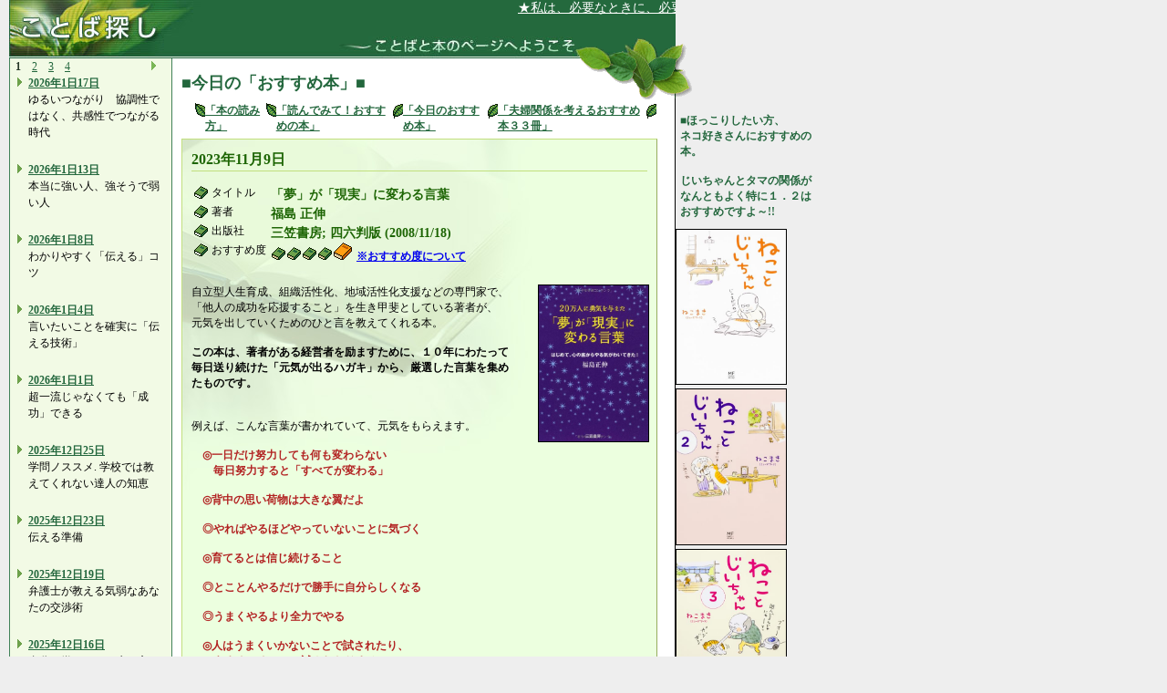

--- FILE ---
content_type: text/html; charset=UTF-8
request_url: https://kotobasagashi.net/yomikata/reading.php?reading_id=4309&p_num=1
body_size: 22358
content:

<!DOCTYPE html>
<html>
<head>
    <meta charset="UTF-8">
    <title>ことばの贈りもの～「ことば探し」</title>
    <link rel="stylesheet" href="/css/kotoba00.css">
    <link rel="stylesheet" href="/css/app.css">
    <script language=JavaScript src=/js/main.js></script>
</head>
<body>
<div id="pagetop"></div>
<header>
    <div class="left"><a href="/"><img src="/img/top_title01.jpg" alt="ことば探し"></a></div>
    <div class="right">
        <marquee behavior="slide" scrolldelay="50" scrollamount="6">
            <a href="/afm.php?afm_id=564">★私は、必要なときに、必要なことば、アドバイスをすることができます★</a>
        </marquee>
    </div>
</header>


<div id="content2">
    <nav>
                <table cellpadding="5"  width="100%"><tr valign="bottom"><td nowrap><div >&nbsp;</div></td><td><span class="thispage"><b>1</b></span>　<a href="http://kotobasagashi.net/yomikata/reading.php?&p_num=2" id="categorylink">2</a>　<a href="http://kotobasagashi.net/yomikata/reading.php?&p_num=3" id="categorylink">3</a>　<a href="http://kotobasagashi.net/yomikata/reading.php?&p_num=4" id="categorylink">4</a>　</td><td nowrap><div ><a href="http://kotobasagashi.net/yomikata/reading.php?&p_num=5" id="categorylink"><img src="/img/arrow_ri.gif" alt="" width="10" height="10"></a>&nbsp;</div></td></tr></table>        <ul>
                            <li>
                    <a href="/yomikata/reading.php?reading_id=4514&p_num=1">
                        2026年1日17日</a><br>
                    ゆるいつながり　協調性ではなく、共感性でつながる時代<br><br>
                </li>
                            <li>
                    <a href="/yomikata/reading.php?reading_id=4513&p_num=1">
                        2026年1日13日</a><br>
                    本当に強い人、強そうで弱い人<br><br>
                </li>
                            <li>
                    <a href="/yomikata/reading.php?reading_id=4512&p_num=1">
                        2026年1日8日</a><br>
                    わかりやすく「伝える」コツ<br><br>
                </li>
                            <li>
                    <a href="/yomikata/reading.php?reading_id=4511&p_num=1">
                        2026年1日4日</a><br>
                    言いたいことを確実に「伝える技術」<br><br>
                </li>
                            <li>
                    <a href="/yomikata/reading.php?reading_id=4510&p_num=1">
                        2026年1日1日</a><br>
                    超一流じゃなくても「成功」できる<br><br>
                </li>
                            <li>
                    <a href="/yomikata/reading.php?reading_id=4509&p_num=1">
                        2025年12日25日</a><br>
                    学問ノススメ. 学校では教えてくれない達人の知恵<br><br>
                </li>
                            <li>
                    <a href="/yomikata/reading.php?reading_id=4508&p_num=1">
                        2025年12日23日</a><br>
                    伝える準備<br><br>
                </li>
                            <li>
                    <a href="/yomikata/reading.php?reading_id=4507&p_num=1">
                        2025年12日19日</a><br>
                    弁護士が教える気弱なあなたの交渉術<br><br>
                </li>
                            <li>
                    <a href="/yomikata/reading.php?reading_id=4506&p_num=1">
                        2025年12日16日</a><br>
                    自分に嫌われない生き方<br><br>
                </li>
                            <li>
                    <a href="/yomikata/reading.php?reading_id=4505&p_num=1">
                        2025年12日12日</a><br>
                    心のネガティブを消してしまう思考のヒント<br><br>
                </li>
                            <li>
                    <a href="/yomikata/reading.php?reading_id=4504&p_num=1">
                        2025年12日8日</a><br>
                    休み上手になる本<br><br>
                </li>
                            <li>
                    <a href="/yomikata/reading.php?reading_id=4503&p_num=1">
                        2025年12日2日</a><br>
                    人生、寝たもの勝ち<br><br>
                </li>
                            <li>
                    <a href="/yomikata/reading.php?reading_id=4502&p_num=1">
                        2025年11日30日</a><br>
                    学び続ける力 <br><br>
                </li>
                            <li>
                    <a href="/yomikata/reading.php?reading_id=4501&p_num=1">
                        2025年11日27日</a><br>
                    生きるのがつらい。「一億総うつ時代」の心理学<br><br>
                </li>
                            <li>
                    <a href="/yomikata/reading.php?reading_id=4500&p_num=1">
                        2025年11日21日</a><br>
                    「何が言いたいか」をスッキリ伝える人になる<br><br>
                </li>
                            <li>
                    <a href="/yomikata/reading.php?reading_id=4499&p_num=1">
                        2025年11日11日</a><br>
                    心にズドン!と響く運命の言葉<br><br>
                </li>
                            <li>
                    <a href="/yomikata/reading.php?reading_id=4497&p_num=1">
                        2025年11日9日</a><br>
                    伝え方が9割<br><br>
                </li>
                            <li>
                    <a href="/yomikata/reading.php?reading_id=4496&p_num=1">
                        2025年11日4日</a><br>
                    なぜ、成功者たちは「フシギな習慣」を持っているのか?<br><br>
                </li>
                            <li>
                    <a href="/yomikata/reading.php?reading_id=4494&p_num=1">
                        2025年11日1日</a><br>
                    怒りに負ける人、怒りを生かす人<br><br>
                </li>
                            <li>
                    <a href="/yomikata/reading.php?reading_id=4493&p_num=1">
                        2025年10日28日</a><br>
                    パターンを変えれば、きっとうまくいく！<br><br>
                </li>
                            <li>
                    <a href="/yomikata/reading.php?reading_id=4492&p_num=1">
                        2025年10日16日</a><br>
                    勇気がわいてくる子育て70の言葉<br><br>
                </li>
                            <li>
                    <a href="/yomikata/reading.php?reading_id=4491&p_num=1">
                        2025年10日12日</a><br>
                    子育てにとても大切な27のヒント<br><br>
                </li>
                            <li>
                    <a href="/yomikata/reading.php?reading_id=4490&p_num=1">
                        2025年10日6日</a><br>
                    カンチガイしている人のための気づきの技術<br><br>
                </li>
                            <li>
                    <a href="/yomikata/reading.php?reading_id=4489&p_num=1">
                        2025年9日30日</a><br>
                    自分を縛る“禁止令”を解く方法：見えない「利得」に気づくと、すべての問題は解決する<br><br>
                </li>
                            <li>
                    <a href="/yomikata/reading.php?reading_id=4488&p_num=1">
                        2025年9日25日</a><br>
                    何を捨て何を残すかで人生は決まる<br><br>
                </li>
                            <li>
                    <a href="/yomikata/reading.php?reading_id=4487&p_num=1">
                        2025年9日23日</a><br>
                    育てたように子は育つ<br><br>
                </li>
                            <li>
                    <a href="/yomikata/reading.php?reading_id=4486&p_num=1">
                        2025年9日21日</a><br>
                    自分は自分で変えられる<br><br>
                </li>
                            <li>
                    <a href="/yomikata/reading.php?reading_id=4485&p_num=1">
                        2025年9日13日</a><br>
                    コミュ障 動物性を失った人類 正しく理解し能力を引き出す<br><br>
                </li>
                            <li>
                    <a href="/yomikata/reading.php?reading_id=4484&p_num=1">
                        2025年9日12日</a><br>
                    共依存症　いつも他人に振りまわされる人たち<br><br>
                </li>
                            <li>
                    <a href="/yomikata/reading.php?reading_id=4483&p_num=1">
                        2025年9日10日</a><br>
                    あの人だけはなぜ許せないのか<br><br>
                </li>
                    </ul>
        <table cellpadding="5"  width="100%"><tr valign="bottom"><td nowrap><div >&nbsp;</div></td><td><span class="thispage"><b>1</b></span>　<a href="http://kotobasagashi.net/yomikata/reading.php?&p_num=2" id="categorylink">2</a>　<a href="http://kotobasagashi.net/yomikata/reading.php?&p_num=3" id="categorylink">3</a>　<a href="http://kotobasagashi.net/yomikata/reading.php?&p_num=4" id="categorylink">4</a>　</td><td nowrap><div ><a href="http://kotobasagashi.net/yomikata/reading.php?&p_num=5" id="categorylink"><img src="/img/arrow_ri.gif" alt="" width="10" height="10"></a>&nbsp;</div></td></tr></table>    </nav>
    <main>
        <h1>■今日の「おすすめ本」■</h1>
        <ul id="top_menu">
    <li class="l"></li>
    <li><a href="01.php">「本の読み方」</a></li>
    <li class="l"></li>
    <li><a href="books.php">「読んでみて！おすすめの本」</a></li>
    <li class="r"></li>
    <li><a href="reading.php">「今日のおすすめ本」</a></li>
    <li class="r"></li>
    <li><a href="books2.php">「夫婦関係を考えるおすすめ本３３冊」</a></li>
    <li class="r"></li>
</ul>
        <div id="today_book">
            <h2>
                2023年11月9日            </h2>           　
            <dl>
                <dt>タイトル</dt>
                <dd>「夢」が「現実」に変わる言葉</dd>
                <dt>著者</dt>
                <dd>福島 正伸</dd>
                <dt>出版社</dt>
                <dd>三笠書房; 四六判版 (2008/11/18) </dd>
                <dt>おすすめ度</dt>
                <dd><img src="/img/hyoka_book_small1.gif" alt="★" height="19" width="17"><img src="/img/hyoka_book_small1.gif" alt="★" height="19" width="17"><img src="/img/hyoka_book_small1.gif" alt="★" height="19" width="17"><img src="/img/hyoka_book_small1.gif" alt="★" height="19" width="17"><img src="/img/hyoka_book_big1.gif" alt="★" height="19" width="22">                    <a href="/" onclick="window.open('/popup.php', '', 'width=300,height=300')" target="_blank">
                        ※おすすめ度について
                    </a>
                </dd>
            </dl>
                            <a href="https://www.amazon.co.jp/dp/4837922910/ref=nosim?tag=aaaaea00-22" target="_blank" style="width:120px;float:right;">
                    <img src="https://images-na.ssl-images-amazon.com/images/P/4837922910.09.LZZZZZZZ.jpg" style="width:100%;border: 1px solid black">
                </a>
                        自立型人生育成、組織活性化、地域活性化支援などの専門家で、<br />
「他人の成功を応援すること」を生き甲斐としている著者が、<br />
元気を出していくためのひと言を教えてくれる本。<br />
<strong><br />
この本は、著者がある経営者を励ますために、１０年にわたって<br />
毎日送り続けた「元気が出るハガキ」から、厳選した言葉を集め<br />
たものです。</strong><br />
<br />
<br />
例えば、こんな言葉が書かれていて、元気をもらえます。<strong><font color=B22222><br />
<br />
　◎一日だけ努力しても何も変わらない<br />
　　毎日努力すると「すべてが変わる」<br />
<br />
　◎背中の思い荷物は大きな翼だよ<br />
<br />
　◎やればやるほどやっていないことに気づく<br />
<br />
　◎育てるとは信じ続けること<br />
<br />
　◎とことんやるだけで勝手に自分らしくなる<br />
<br />
　◎うまくやるより全力でやる<br />
<br />
　◎人はうまくいかないことで試されたり、<br />
　　うまくいくことで試されたりする<br />
<br />
　◎誰がも無理だということ<br />
　　それができたら世界一</font></strong><br />
<br />
元気になる、気づきある、ああ、そうだなぁと身にしみる言葉が<br />
たくさん書かれています。元気がほしい方、出したい方、もっと<br />
しっかりと生きたい方、今、迷ったり悩んだりしている方など<br />
力をもらえる本です。おすすめです。        </div>

                                    <table class="list">
                    <tr>
                        <th bgcolor="#d9df7d" width="45%">この本からのことば</th>
                        <th bgcolor="#d9df7d" width="45%">感想</th>
                        <th bgcolor="#d2ee91" width="10%">掲載日</th>
                    </tr>
                                            <tr>
                            <td>
                                <a href="/kotoba/view.php?kid=4164">
                                    千人の数より
一人の本気

意欲のない千人より
意欲に満ちた一人が未来を変える

はじめは、たった一人でも
強い意欲は、伝播（でんぱ）して
他人                                </a>
                            </td>
                            <td>本気の意欲とは、どこから湧いてくるのだろうと
疑問に思いますが、もしかしたらそれは、
心の底か、お腹の底にもともとあって、
それを見つけて、自分でつかむも</td>
                            <td nowrap="nowrap">2014-12-15</td>
                        </tr>
                                            <tr>
                            <td>
                                <a href="/kotoba/view.php?kid=3827">
                                    どんなに悩んでも宇宙から見れば小さなこと

自分の背の高さが二倍になると
風景が変わって見える
風景が変われば発想も変わる

どんなに大きな悩みを抱                                </a>
                            </td>
                            <td>悩んでいると、その悩みからなかなか離れられなくなり、
にっちもさっちもいかないような気になってきたりします。

でも、宇宙から見たら、その悩みはどんなだろ</td>
                            <td nowrap="nowrap">2013-06-26</td>
                        </tr>
                                            <tr>
                            <td>
                                <a href="/kotoba/view.php?kid=3565">
                                    相手を知るほど、怒りはなくなる　
すべての行動には
理由がある

相手がこちらの話を聞かないとき
必ず、聞かない理由がある

相手にやる気がないと                                </a>
                            </td>
                            <td>普通の生活においては（犯罪などは別にして）
相手の事情やその時の理由を知れば、許せることはあるし、
怒りがおさまること、理解できることが
かなりあるように</td>
                            <td nowrap="nowrap">2012-05-21</td>
                        </tr>
                                            <tr>
                            <td>
                                <a href="/kotoba/view.php?kid=3436">
                                    「いままで」より「いまから」

「もう少し早く、このことを知っていたら
　人生が変わっていたかもしれない」
「過去につらいことがたくさんあった」
「あ                                </a>
                            </td>
                            <td>「いままで」より「いまから」
私も、そう思います。

過去は、いろいろありました、
今年は、いろいろありました、
だからこそ、
「すべてはこれから、</td>
                            <td nowrap="nowrap">2011-10-28</td>
                        </tr>
                                            <tr>
                            <td>
                                <a href="/kotoba/view.php?kid=3401">
                                    背中の重い荷物は、大きな翼だよ。

責任の重い仕事だから、
まわりに迷惑をかけられないから、
家族がいるから、
子どもがいるから、
家のローンがある                                </a>
                            </td>
                            <td>背負っているものの重さや大きさに、
ときに負けそうになるけれど、
背負っているものがあるからこそ、
がんばれる、そういうときも多い。

ああ、重い、重</td>
                            <td nowrap="nowrap">2011-09-15</td>
                        </tr>
                                            <tr>
                            <td>
                                <a href="/kotoba/view.php?kid=3397">
                                    いまを幸せと思える人は、
１０年後も幸せでいられる

収入が少なくても、幸せな人がいる
収入が多くても、不満ばかりの人がいる

幸せに基準はない
                                </a>
                            </td>
                            <td>いま、幸せと思えないのに、
明日、幸せと思えるだろうか。
１０年後は、幸せでいるだろうか。

何か楽しいことがあるから、明日は幸せになる、なら、
その</td>
                            <td nowrap="nowrap">2011-09-09</td>
                        </tr>
                                            <tr>
                            <td>
                                <a href="/kotoba/view.php?kid=3394">
                                    他人のせいにすると、
自分の出番がなくなる　

人は、心から問題を解決したいときは、
他人のせいにはしない

モノが売れないとき
社会やお客様のせ                                </a>
                            </td>
                            <td>考えてみれば、何か起こったとき、何かのせいにすれば、
責任回避はできるし、気が少しは楽にはなるだろうけど、
その姿勢を周りの人は必ず見ている。

そして</td>
                            <td nowrap="nowrap">2011-09-06</td>
                        </tr>
                                            <tr>
                            <td>
                                <a href="/kotoba/view.php?kid=3393">
                                    自分を
小さくしているのは自分
自分を
大きくするのも自分

自分以外の他人が
自分を小さくすることはできない

自分が大きくなりたいと思えば、                                </a>
                            </td>
                            <td>人間が大きくなるということは、この本では、
「人間が大きくなるとは、
　「できる」と思うことを増やすこと
　小さくなるとは
　「できない」と思うことを増</td>
                            <td nowrap="nowrap">2011-09-05</td>
                        </tr>
                                    </table>
                    
        </main>
<section>
    <p>
        ■ほっこりしたい方、<br>
        ネコ好きさんにおすすめの本。<br><br>
        じいちゃんとタマの関係が<br>
        なんともよく特に１．２は<br>
        おすすめですよ～!!
    </p>
    <a href="https://www.amazon.co.jp/dp/4040676718/ref=nosim?tag=aaaaea00-22" target="_blank">
        <img src="https://images-na.ssl-images-amazon.com/images/P/4040676718.09.LZZZZZZZ.jpg" style="width: 120px;border: 1px solid black">
    </a>
    <a href="https://www.amazon.co.jp/dp/4040683625/ref=nosim?tag=aaaaea00-22" target="_blank">
        <img src="https://images-na.ssl-images-amazon.com/images/P/4040683625.09.LZZZZZZZ.jpg" style="width: 120px;border: 1px solid black">
    </a>
    <a href="https://www.amazon.co.jp/dp/4040690583/ref=nosim?tag=aaaaea00-22" target="_blank">
        <img src="https://images-na.ssl-images-amazon.com/images/P/4040690583.09.LZZZZZZZ.jpg" style="width: 120px;border: 1px solid black">
    </a>
    <a href="https://www.amazon.co.jp/dp/4040697359/ref=nosim?tag=aaaaea00-22" target="_blank">
        <img src="https://images-na.ssl-images-amazon.com/images/P/4040697359.09.LZZZZZZZ.jpg" style="width: 120px;border: 1px solid black">
    </a>
</section>
</div>
<div id="bottom_nave">
    ▼<a href="/">「ことば探し」トップページへ</a>　▲<a href="#pagetop">このページのトップへ</a>
</div>

<div id="bottom_banner">
    <iframe src="http://rcm-fe.amazon-adsystem.com/e/cm?t=aaaaea00-22&o=9&p=16&l=bn1&mode=books-jp&browse=466304&fc1=000000&lt1=_blank&lc1=3366FF&bg1=FFFFFF&f=ifr"
            width="468" height="336"></iframe>
</div>

<footer>
    <hr>
    <small>&copy; 2005 ことば探し. All Rights Reserved.</small>
</footer>

<img src="/img/top_leaf.gif" alt="" id="top_leaf">
<img src="/img/bottom_leaf.gif" alt="" id="bottom_leaf">

</body>
</html>


--- FILE ---
content_type: text/css
request_url: https://kotobasagashi.net/css/kotoba00.css
body_size: 7147
content:
/* ----- 全体 ----- */

body {
  margin: 0;
  padding: 0;
  color: #000000;
  font-size:14px;
}

input.nyuryoku{
border: 1px solid #5F6718;
}

textarea.nyuryoku{
border: 1px solid #5F6718;
}


/* ----- リンク ----- */

a:link#greenlink { 
font-size:12px;
color: #23673D;
text-decoration: underline;
font-weight: bold;
}

a:visited#greenlink { 
font-size:12px;
color: #23673D;
text-decoration: underline;
font-weight: bold;
}

a:active#greenlink {
font-size:12px;
color: #FFBA00;
text-decoration: underline;
font-weight: bold;
}

a:hover#greenlink {
font-size:12px;
color: #FFBA00;
text-decoration: underline;
font-weight: bold;
}

a:link#categorylink { 
font-size:12px;
color: #23673D;
text-decoration: underline;
}

a:visited#categorylink { 
font-size:12px;
color: #23673D;
text-decoration: underline;
}

a:active#categorylink {
font-size:12px;
color: #FF7800;
text-decoration: underline;
}

a:hover#categorylink {
font-size:12px;
color: #FF7800;
text-decoration: underline;
}

a:link#whitelink { 
font-size:12px;
color: #FFFFFF;
text-decoration: underline;
font-weight: bold;
}

a:visited#whitelink { 
font-size:12px;
color: #FFFFFF;
text-decoration: underline;
font-weight: bold;
}

a:active#whitelink {
font-size:12px;
color: #FFBA00;
text-decoration: underline;
font-weight: bold;
}

a:hover#whitelink {
font-size:12px;
color: #FFBA00;
text-decoration: underline;
font-weight: bold;
}


a:link#maillink { 
font-size:11px;
color: #23673D;
text-decoration: underline;
}

a:visited#maillink { 
font-size:11px;
color: #23673D;
text-decoration: underline;
}

a:active#maillink {
font-size:11px;
color: #FF7800;
text-decoration: underline;
}

a:hover#maillink {
font-size:11px;
color: #FF7800;
text-decoration: underline;
}


/* ----- メインコンテンツ ----- */

#date {
font-size: 16px;
font-weight:bold;
line-height: 200%;
text-align: right;
vertical-align: bottom;
color: #23673D;
margin: 0;
padding-top: 5px;
}


#maintitle {
font-size: 18px;
font-weight:bold;
color: #23673D;
margin: 0;
padding: 5px 0px 5px 0px;
}

#kotobamidashi {
font-size: 14px;
font-weight: bold;
line-height: 150%;
vertical-align:middle;
width: 100%;
color: #23673D;
background: #D9EF7D;
margin: 0;
padding: 5px 0px 2px 5px;
border-bottom:1px solid #FFFFFF;
}

#kansoumidashi {
font-size: 14px;
font-weight: bold;
line-height: 150%;
vertical-align:middle;
width: 100%;
color: #23673D;
background: #C2DF7D;
margin: 0;
padding: 5px 10px 2px 10px;
border-bottom:1px solid #FFFFFF;
}

#kotobanakami {
font-size: 12px;
line-height: 150%;
/*width: 100%;*/
margin: 0;
padding: 10px;
border: 1px solid #D9DF7D;
background: #F6FFDF;
}

#kotobatoukou {
font-size: 12px;
text-align: left;
}

#kansounakami {
font-size: 12px;
line-height: 150%;
width: 100%;
margin: 0;
padding: 10px;
border: 1px solid #C2DF7D;
background: #EDFFDF;
}

#kihonbold {
font-size: 12px;
font-weight: bold;
line-height: 150%;
}

#categoryleft {
border-left: 10px solid #D9DF7D;
/*border-bottom: 1px solid #D9DF7D;*/
padding-left: 5px;
/*padding-bottom: 5px;*/
line-height: 180%;
}

.thispage {
font-size: 14px;
font-weight: bold;
color:#28382A;
}

.bookhyoka {
font-size: 14px;
color:#FF7E00;
}

/* ----- 下４つのコンテンツ -----  */

.naiyou {
font-size: 12px;
line-height: 150%;
margin: 0;
padding: 5px;
}

#links {
font-size:12px;
line-height: 200%;
}

#links ul {
list-style: url(/img/list_ima.gif);
}

 h3{
font-size: 14px;
font-weight: bold;
line-height: 150%;
color:#28382A;
margin: 0;
padding: 10px 0px 0px 40px;
border-bottom:1px solid #FFFFFF
}

div#danjyo h3 {
background: url(/img/4cnt_bg_.gif) no-repeat;
font-size: 13px;
}

div#yomikata h3 {
background: url(/img/4cnt_bg0.gif) no-repeat;
}

div#bosyu h3 {
background: url(/img/4cnt_bg1.gif) no-repeat;
}

div#question h3 {
background: url(/img/4cnt_bg2.gif) no-repeat;
}

#questionsentaku {
font-size: 12px;
padding: 10px 0px 0px 10px;
}

#questiontoukou {
font-size: 12px;
padding: 10px;
text-align: right;
}

/* ----- 左メニュー ----- */

h2 {
font-size:12px;
font-weight: bold;
line-height: 150%;
width: 100%;
color:#FFFFFF;
margin: 0;
padding: 12px 0px 2px 40px;
}


div#leftmagazine h2 {
color: #5F6718;
background: url(/img/left_bg5.gif) no-repeat;
}

#leftmagazine ul {
list-style: url(/img/list_imb.gif);
}

div#leftcontact h2 {
font-size:12px;
font-weight: bold;
line-height: 150%;
width: 100%;
color:#53370B;
padding: 0px;
}

#leftcontact ul {
list-style: url(/img/list_imc.gif);
}

#leftnotice {
font-size: 10px;
text-align: left;
padding: 5px;
}

.leftnoticekyocyo {
font-weight: bold;
}



#leftcategory {
line-height:130%;
padding: 10px 0px 10px 15px;
}

.leftcategorymidashi {
color:#23673D;
font-weight: bold;
}

.leftcategorytree {
color:#72441C;
}

#counter {
text-align: center;
padding-top: 10px;
}


/* ----- 右メニュー -----  */

.sidemenu {
font-size:12px;
color:#23673D;
font-weight:bold;
}

#right1 {
font-size:12px;
line-height:120%;
}

#right1 ul {
list-style: url(/img/list_imd.gif);
}

#right2 {
font-size:12px;
line-height:120%;
}

#right2 ul {
list-style: url(/img/list_ime.gif);
}

#rightnotice {
font-size:10px;
padding-top: 5px;
}

#dokusyahyoka {
font-size:11px;
}


/* ----- フッタ -----  */

div#topagetop {
font-size:12px;
color: #6DA14B;
text-align: right;
padding-right: 10px;
padding-bottom: 10px;
}

div#copyright {
font-size:10px;
color: #FFFFFF;
text-align: right;
padding-right: 10px
}

/* -----感想・E謄據璽賢----  */

#toukoukiyaku {
font-size:14px;
font-weight: bold;
color: #6DA14B;
text-align: center;
border-bottom: 1px solid #6DA14B;
}

/* -----Yomikata-----  */

div#yomimokujioo {
font-size:14px;
font-weight: bold;
color: #F6FFDF;
background: #6DA14B;
padding: 2px;
border-right: 1px solid #cccccc;
border-bottom: 1px solid #cccccc;
}

div#yomimokujiss {
font-size:13px;
font-weight: bold;
color: #FFFFFF;
background: #369936;
padding: 4px 2px 2px 4px;
border-right: 1px solid #cccccc;
border-bottom: 1px solid #cccccc;
}

div#yomimokujioo {
font-size:14px;
font-weight: bold;
color: #F6FFDF;
background: #6DA14B;
padding: 4px 2px 2px 4px;
border-right: 1px solid #cccccc;
border-bottom: 1px solid #cccccc;
}

.yominumber {
font-size:10px;
}

.yomimidashi {
font-size:14px;
font-weight: bold;
}

.yomiorange {
font-weight: bold;
font-size:13px;
color: #FF7E00;
}

.yomipurple {
font-weight: bold;
color: #FF00FF;
}

.yomibold {
font-weight: 800;
color: #000000;
}

a:link#yomilink { 
font-size:12px;
color: #23673D;
text-decoration: underline;
}

a:visited#yomilink { 
font-size:12px;
color: #23673D;
text-decoration: underline;
}

a:active#yomilink {
font-size:12px;
color: #FF7800;
text-decoration: underline;
}

a:hover#yomilink {
font-size:12px;
color: #FF7800;
text-decoration: underline;
}

div#yomionegaim {
width: 400;
font-weight: bold;
color: #FFFFFF;
background: #FF7E00;
text-align: center;
border-right: 1px solid #cccccc;
border-bottom: 1px solid #cccccc;
padding: 3px 1px 1px 3px;
margin: 0px 0px 2px 0px;
}

div#yomionegai {
width: 400;
margin: 0;
padding: 10px;
text-align: left;
border: 1px solid #FF7E00;
background: #F6FFDF;
}

div#yomibook {
width: 500;
margin: 0;
padding: 10px;
text-align: left;
border: 1px ;
border: 1px solid #aaaaaa;
}




p.com{
	color: #000;
	font-size:12px;
	line-height:150%;
}